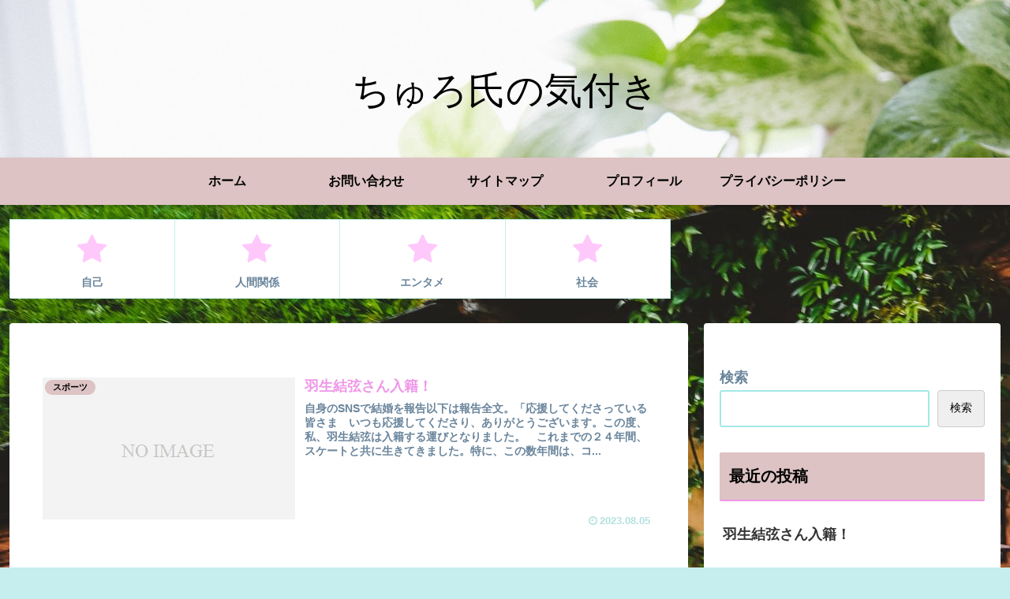

--- FILE ---
content_type: text/html; charset=utf-8
request_url: https://www.google.com/recaptcha/api2/aframe
body_size: 267
content:
<!DOCTYPE HTML><html><head><meta http-equiv="content-type" content="text/html; charset=UTF-8"></head><body><script nonce="OMb39BEGw0TndWMdPMMQiQ">/** Anti-fraud and anti-abuse applications only. See google.com/recaptcha */ try{var clients={'sodar':'https://pagead2.googlesyndication.com/pagead/sodar?'};window.addEventListener("message",function(a){try{if(a.source===window.parent){var b=JSON.parse(a.data);var c=clients[b['id']];if(c){var d=document.createElement('img');d.src=c+b['params']+'&rc='+(localStorage.getItem("rc::a")?sessionStorage.getItem("rc::b"):"");window.document.body.appendChild(d);sessionStorage.setItem("rc::e",parseInt(sessionStorage.getItem("rc::e")||0)+1);localStorage.setItem("rc::h",'1768967201132');}}}catch(b){}});window.parent.postMessage("_grecaptcha_ready", "*");}catch(b){}</script></body></html>